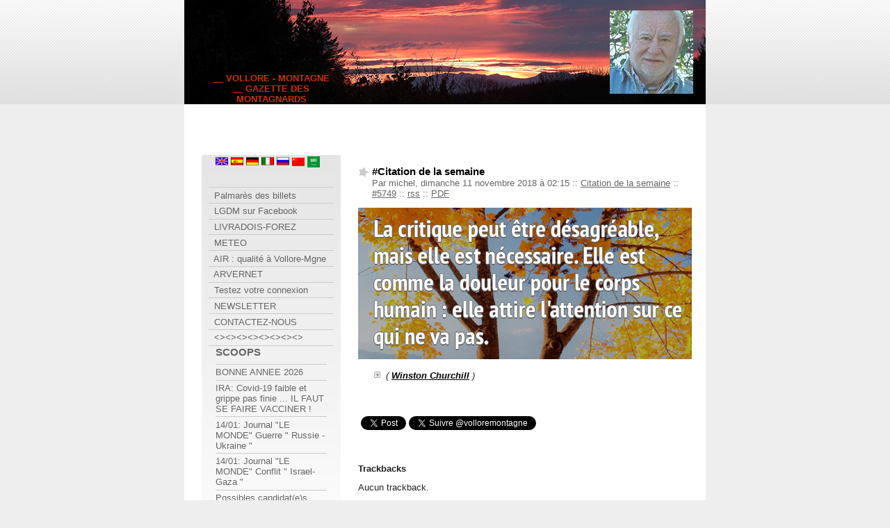

--- FILE ---
content_type: text/html; charset=ISO-8859-1
request_url: http://vollore-montagne.org/blog/index.php?2018/11/11/5749-citation-de-la-semaine
body_size: 11898
content:
<?xml version="1.0" encoding="ISO-8859-1"?>
<!DOCTYPE html PUBLIC "-//W3C//DTD XHTML 1.0 Strict//EN"
"http://www.w3.org/TR/xhtml1/DTD/xhtml1-strict.dtd">
<html xmlns="http://www.w3.org/1999/xhtml" xml:lang="fr"
lang="fr">
<head>

<script> var script = document.createElement('script'); script.dataset.websiteId = '5abe2ecc-78ff-4212-8f74-d067f15aa8de'; script.src='https://s.abla.io/abla.js'; document.getElementsByTagName('head')[0].appendChild(script);</script>


<!-- Google tag (gtag.js) -->
<script async src="https://www.googletagmanager.com/gtag/js?id=G-P9MMFRGPRP"></script>
<script>
  window.dataLayer = window.dataLayer || [];
  function gtag(){dataLayer.push(arguments);}
  gtag('js', new Date());

  gtag('config', 'G-P9MMFRGPRP');
</script>



	<meta http-equiv="Content-Type"
	content="text/html; charset=ISO-8859-1" />
	<meta name="MSSmartTagsPreventParsing" content="TRUE" />
	<link rel="next" href="/blog/index.php?2018/11/11/5713-saucisse-de-choux-11-11" title="Saucisse de choux : 11/11" />
<link rel="previous" href="/blog/index.php?2018/11/10/5729-buche-et-planche-sermentizon-10-11" title="&quot; Buche et Planche &quot; à Sermentizon : 10/11" />
<link rel="section" href="/blog/index.php?Accueil" title="Accueil" />
<link rel="section" href="/blog/index.php?Infos-municipales" title="Infos Municipales" />
<link rel="section" href="/blog/index.php?Prochaines-manifestations" title="Prochains événements" />
<link rel="section" href="/blog/index.php?Actualites" title="Actualités locales" />
<link rel="section" href="/blog/index.php?Le-coin-des-lecteurs" title="Le coin des lecteurs" />
<link rel="section" href="/blog/index.php?Ephmride" title="Ephéméride" />
<link rel="section" href="/blog/index.php?Photos" title="* A LA DECOUVERTE DE V-M *" />
<link rel="section" href="/blog/index.php?Generalites" title="La commune" />
<link rel="section" href="/blog/index.php?Histoires" title="Un peu d'histoire" />
<link rel="section" href="/blog/index.php?Autrefois" title="Autrefois" />
<link rel="section" href="/blog/index.php?Arbres-du-diable" title="Curiosités" />
<link rel="section" href="/blog/index.php?Les-croix-de-vollore-montagne" title="Patrimoine" />
<link rel="section" href="/blog/index.php?Pierre-pamole" title="Panorama de Pierre Pamole" />
<link rel="section" href="/blog/index.php?Aire-de-repos" title="Aire de repos et de promenade pédagogique du &quot; Citadoux &quot;" />
<link rel="section" href="/blog/index.php?Panoramas" title="Vues panoramiques" />
<link rel="section" href="/blog/index.php?Paysages" title="Paysages" />
<link rel="section" href="/blog/index.php?Sous-la-neige" title="Sous un blanc manteau" />
<link rel="section" href="/blog/index.php?Les-environs" title="Aux environs" />
<link rel="section" href="/blog/index.php?Flore" title="Faune" />
<link rel="section" href="/blog/index.php?Faune-et-flore" title="Flore" />
<link rel="section" href="/blog/index.php?Lever-de-soleil" title="Levers de soleil à V-M" />
<link rel="section" href="/blog/index.php?Lever-coucher-de-soleil-clair-de-lune" title="Couchers de Soleil à V-M" />
<link rel="section" href="/blog/index.php?Clair-de-lune-arc-en-ciel" title="Clairs de Lune &amp; Arcs-en-ciel" />
<link rel="section" href="/blog/index.php?Orages" title="Averses et orages" />
<link rel="section" href="/blog/index.php?Loisirs" title="Loisirs" />
<link rel="section" href="/blog/index.php?Promenades-randos" title="Promenades - Randos" />
<link rel="section" href="/blog/index.php?Associations" title="Les associations" />
<link rel="section" href="/blog/index.php?Services" title="Les services" />
<link rel="section" href="/blog/index.php?Hebergements" title="Hébergements" />
<link rel="section" href="/blog/index.php?Commerces" title="Commerces et Entreprises" />
<link rel="section" href="/blog/index.php?Les-mtiers-et-produits-du-coin" title="Métiers et Produits du Terroir" />
<link rel="section" href="/blog/index.php?Usages-et-traditions" title="Usages et Traditions" />
<link rel="section" href="/blog/index.php?Dechets" title="******* SBA *******" />
<link rel="section" href="/blog/index.php?Sba-redevance-incitative" title="SBA : la Redevance Incitative" />
<link rel="section" href="/blog/index.php?Ccmt" title="****** C.C.M.T. ******" />
<link rel="section" href="/blog/index.php?Bienvenue-en-m-t" title="Bienvenue en Mgne-Thiernoise" />
<link rel="section" href="/blog/index.php?Evnements-culturels" title="Evénements culturels" />
<link rel="section" href="/blog/index.php?Sites-amis" title="Sites &quot; Amis &quot;" />
<link rel="section" href="/blog/index.php?Voyages" title="** AUTOUR DU MONDE **" />
<link rel="section" href="/blog/index.php?Trekking-en-amazonie" title="Trekking en amazonie" />
<link rel="section" href="/blog/index.php?Vollorois-en-voyage" title="« Montagnards » en voyage" />
<link rel="section" href="/blog/index.php?Sunrises-sets-atw-nord" title="Sunrises &amp; sunsets ATW Nord" />
<link rel="section" href="/blog/index.php?Sunrisessets-atw-sud" title="Sunrises &amp; sunsets ATW Sud" />
<link rel="section" href="/blog/index.php?Meli-melo" title="***** MELI-MELO *****" />
<link rel="section" href="/blog/index.php?Nocturnes" title="Nocturnes" />
<link rel="section" href="/blog/index.php?Le-sujet-du-jour" title="Vu sur le NET" />
<link rel="section" href="/blog/index.php?Chiens" title="Nos petits amis" />
<link rel="section" href="/blog/index.php?Chanteur-cultes" title="Chanteurs Cultes" />
<link rel="section" href="/blog/index.php?Le-coin-informatique" title="Le coin Informatique" />
<link rel="section" href="/blog/index.php?Archives-" title="***** ARCHIVES *****" />
<link rel="section" href="/blog/index.php?Archives-2021" title="2021" />
<link rel="section" href="/blog/index.php?Archives-2020" title="2020" />
<link rel="section" href="/blog/index.php?Archives-2019" title="2019" />
<link rel="section" href="/blog/index.php?Archives-2018" title="2018" />
<link rel="section" href="/blog/index.php?Us-pertuis-saison-2017-2018" title="US PERTUIS (saison 2017/18)" />
<link rel="section" href="/blog/index.php?Archives-2017" title="2017" />
<link rel="section" href="/blog/index.php?Asvm-saison-2016-2017" title="ASVM ( Saison 2016 / 2017 )" />
<link rel="section" href="/blog/index.php?Archives-2016" title="2016" />
<link rel="section" href="/blog/index.php?Asvm-saison-2015-2016" title="ASVM ( saison 2015 / 2016 )" />
<link rel="section" href="/blog/index.php?Archives-2015" title="2015" />
<link rel="section" href="/blog/index.php?Asvm-saison-2014-2015" title="ASVM ( saison 2014 / 2015 )" />
<link rel="section" href="/blog/index.php?Archives-2014" title="2014" />
<link rel="section" href="/blog/index.php?Asvm-saison-2013-2014" title="ASVM ( Saison 2013/2014 )" />
<link rel="section" href="/blog/index.php?Archives-2013" title="2013" />
<link rel="section" href="/blog/index.php?Asvm-saison-2012-2013" title="ASVM ( saison 2012/2013 )" />
<link rel="section" href="/blog/index.php?Archives-2012" title="2012" />
<link rel="section" href="/blog/index.php?Asvm-saison-2011-2012" title="ASVM ( saison 2011/2012 )" />
<link rel="section" href="/blog/index.php?Archives-2011" title="2011" />
<link rel="section" href="/blog/index.php?Asvm-saison-2010-2011" title="ASVM ( Saison 2010/2011 )" />
<link rel="section" href="/blog/index.php?Archives-2010" title="2010" />
<link rel="section" href="/blog/index.php?Asvm-2009-2010" title="ASVM ( saison 2009/2010 )" />
<link rel="section" href="/blog/index.php?Archives-2009" title="2009" />
<link rel="section" href="/blog/index.php?Asvm" title="ASVM ( saison 2008/2009 )" />
<link rel="section" href="/blog/index.php?Archives-2008" title="2008" />
<link rel="section" href="/blog/index.php?Archives" title="2007" />
<link rel="section" href="/blog/index.php?Archives-2006" title="2006" />
<link rel="section" href="/blog/index.php?Manifestations-culturelles" title="Expositions" />
<link rel="section" href="/blog/index.php?Photos-du-mois" title="Photos du mois" />
<link rel="section" href="/blog/index.php?Pense-du-mois" title="Citations du mois" />
<link rel="section" href="/blog/index.php?Pense-de-la-semaine" title="Citation de la semaine" />
<link rel="section" href="/blog/index.php?Archives-saints" title="Saints du jour" />
<link rel="section" href="/blog/index.php?Archives-vnements" title="Evénements du jour" />
<link rel="section" href="/blog/index.php?Archives-penses" title="Citations du jour" />
<link rel="section" href="/blog/index.php?Liens-conseilles" title="Webthèque" />
<link rel="section" href="/blog/index.php?Vidothque" title="Vidéothèque" />
<link rel="archive" href="/blog/index.php?2026/01" title="janvier 2026" />
<link rel="archive" href="/blog/index.php?2025/12" title="décembre 2025" />
<link rel="archive" href="/blog/index.php?2025/11" title="novembre 2025" />
<link rel="archive" href="/blog/index.php?2025/10" title="octobre 2025" />
<link rel="archive" href="/blog/index.php?2025/09" title="septembre 2025" />
<link rel="archive" href="/blog/index.php?2025/08" title="août 2025" />
<link rel="archive" href="/blog/index.php?2025/07" title="juillet 2025" />
<link rel="archive" href="/blog/index.php?2025/06" title="juin 2025" />
<link rel="archive" href="/blog/index.php?2025/05" title="mai 2025" />
<link rel="archive" href="/blog/index.php?2025/04" title="avril 2025" />
<link rel="archive" href="/blog/index.php?2025/03" title="mars 2025" />
<link rel="archive" href="/blog/index.php?2025/02" title="février 2025" />
<link rel="archive" href="/blog/index.php?2025/01" title="janvier 2025" />
<link rel="archive" href="/blog/index.php?2024/12" title="décembre 2024" />
<link rel="archive" href="/blog/index.php?2024/11" title="novembre 2024" />
<link rel="archive" href="/blog/index.php?2024/10" title="octobre 2024" />
<link rel="archive" href="/blog/index.php?2024/09" title="septembre 2024" />
<link rel="archive" href="/blog/index.php?2024/08" title="août 2024" />
<link rel="archive" href="/blog/index.php?2024/07" title="juillet 2024" />
<link rel="archive" href="/blog/index.php?2024/06" title="juin 2024" />
<link rel="archive" href="/blog/index.php?2024/05" title="mai 2024" />
<link rel="archive" href="/blog/index.php?2024/04" title="avril 2024" />
<link rel="archive" href="/blog/index.php?2024/03" title="mars 2024" />
<link rel="archive" href="/blog/index.php?2024/02" title="février 2024" />
<link rel="archive" href="/blog/index.php?2024/01" title="janvier 2024" />
<link rel="archive" href="/blog/index.php?2023/12" title="décembre 2023" />
<link rel="archive" href="/blog/index.php?2023/11" title="novembre 2023" />
<link rel="archive" href="/blog/index.php?2023/10" title="octobre 2023" />
<link rel="archive" href="/blog/index.php?2023/09" title="septembre 2023" />
<link rel="archive" href="/blog/index.php?2023/08" title="août 2023" />
<link rel="archive" href="/blog/index.php?2023/07" title="juillet 2023" />
<link rel="archive" href="/blog/index.php?2023/06" title="juin 2023" />
<link rel="archive" href="/blog/index.php?2023/05" title="mai 2023" />
<link rel="archive" href="/blog/index.php?2023/04" title="avril 2023" />
<link rel="archive" href="/blog/index.php?2023/03" title="mars 2023" />
<link rel="archive" href="/blog/index.php?2023/02" title="février 2023" />
<link rel="archive" href="/blog/index.php?2023/01" title="janvier 2023" />
<link rel="archive" href="/blog/index.php?2022/12" title="décembre 2022" />
<link rel="archive" href="/blog/index.php?2022/11" title="novembre 2022" />
<link rel="archive" href="/blog/index.php?2022/10" title="octobre 2022" />
<link rel="archive" href="/blog/index.php?2022/09" title="septembre 2022" />
<link rel="archive" href="/blog/index.php?2022/08" title="août 2022" />
<link rel="archive" href="/blog/index.php?2022/07" title="juillet 2022" />
<link rel="archive" href="/blog/index.php?2022/06" title="juin 2022" />
<link rel="archive" href="/blog/index.php?2022/05" title="mai 2022" />
<link rel="archive" href="/blog/index.php?2022/04" title="avril 2022" />
<link rel="archive" href="/blog/index.php?2022/03" title="mars 2022" />
<link rel="archive" href="/blog/index.php?2022/02" title="février 2022" />
<link rel="archive" href="/blog/index.php?2022/01" title="janvier 2022" />
<link rel="archive" href="/blog/index.php?2021/12" title="décembre 2021" />
<link rel="archive" href="/blog/index.php?2021/11" title="novembre 2021" />
<link rel="archive" href="/blog/index.php?2021/10" title="octobre 2021" />
<link rel="archive" href="/blog/index.php?2021/09" title="septembre 2021" />
<link rel="archive" href="/blog/index.php?2021/08" title="août 2021" />
<link rel="archive" href="/blog/index.php?2021/07" title="juillet 2021" />
<link rel="archive" href="/blog/index.php?2021/06" title="juin 2021" />
<link rel="archive" href="/blog/index.php?2021/05" title="mai 2021" />
<link rel="archive" href="/blog/index.php?2021/04" title="avril 2021" />
<link rel="archive" href="/blog/index.php?2021/03" title="mars 2021" />
<link rel="archive" href="/blog/index.php?2021/02" title="février 2021" />
<link rel="archive" href="/blog/index.php?2021/01" title="janvier 2021" />
<link rel="archive" href="/blog/index.php?2020/12" title="décembre 2020" />
<link rel="archive" href="/blog/index.php?2020/11" title="novembre 2020" />
<link rel="archive" href="/blog/index.php?2020/10" title="octobre 2020" />
<link rel="archive" href="/blog/index.php?2020/09" title="septembre 2020" />
<link rel="archive" href="/blog/index.php?2020/08" title="août 2020" />
<link rel="archive" href="/blog/index.php?2020/07" title="juillet 2020" />
<link rel="archive" href="/blog/index.php?2020/06" title="juin 2020" />
<link rel="archive" href="/blog/index.php?2020/05" title="mai 2020" />
<link rel="archive" href="/blog/index.php?2020/04" title="avril 2020" />
<link rel="archive" href="/blog/index.php?2020/03" title="mars 2020" />
<link rel="archive" href="/blog/index.php?2020/02" title="février 2020" />
<link rel="archive" href="/blog/index.php?2020/01" title="janvier 2020" />
<link rel="archive" href="/blog/index.php?2019/12" title="décembre 2019" />
<link rel="archive" href="/blog/index.php?2019/11" title="novembre 2019" />
<link rel="archive" href="/blog/index.php?2019/10" title="octobre 2019" />
<link rel="archive" href="/blog/index.php?2019/09" title="septembre 2019" />
<link rel="archive" href="/blog/index.php?2019/08" title="août 2019" />
<link rel="archive" href="/blog/index.php?2019/07" title="juillet 2019" />
<link rel="archive" href="/blog/index.php?2019/06" title="juin 2019" />
<link rel="archive" href="/blog/index.php?2019/05" title="mai 2019" />
<link rel="archive" href="/blog/index.php?2019/04" title="avril 2019" />
<link rel="archive" href="/blog/index.php?2019/03" title="mars 2019" />
<link rel="archive" href="/blog/index.php?2019/02" title="février 2019" />
<link rel="archive" href="/blog/index.php?2019/01" title="janvier 2019" />
<link rel="archive" href="/blog/index.php?2018/12" title="décembre 2018" />
<link rel="archive" href="/blog/index.php?2018/11" title="novembre 2018" />
<link rel="archive" href="/blog/index.php?2018/10" title="octobre 2018" />
<link rel="archive" href="/blog/index.php?2018/09" title="septembre 2018" />
<link rel="archive" href="/blog/index.php?2018/08" title="août 2018" />
<link rel="archive" href="/blog/index.php?2018/07" title="juillet 2018" />
<link rel="archive" href="/blog/index.php?2018/06" title="juin 2018" />
<link rel="archive" href="/blog/index.php?2018/05" title="mai 2018" />
<link rel="archive" href="/blog/index.php?2018/04" title="avril 2018" />
<link rel="archive" href="/blog/index.php?2018/03" title="mars 2018" />
<link rel="archive" href="/blog/index.php?2018/02" title="février 2018" />
<link rel="archive" href="/blog/index.php?2018/01" title="janvier 2018" />
<link rel="archive" href="/blog/index.php?2017/12" title="décembre 2017" />
<link rel="archive" href="/blog/index.php?2017/11" title="novembre 2017" />
<link rel="archive" href="/blog/index.php?2017/10" title="octobre 2017" />
<link rel="archive" href="/blog/index.php?2017/09" title="septembre 2017" />
<link rel="archive" href="/blog/index.php?2017/08" title="août 2017" />
<link rel="archive" href="/blog/index.php?2017/07" title="juillet 2017" />
<link rel="archive" href="/blog/index.php?2017/06" title="juin 2017" />
<link rel="archive" href="/blog/index.php?2017/05" title="mai 2017" />
<link rel="archive" href="/blog/index.php?2017/04" title="avril 2017" />
<link rel="archive" href="/blog/index.php?2017/03" title="mars 2017" />
<link rel="archive" href="/blog/index.php?2017/02" title="février 2017" />
<link rel="archive" href="/blog/index.php?2017/01" title="janvier 2017" />
<link rel="archive" href="/blog/index.php?2016/12" title="décembre 2016" />
<link rel="archive" href="/blog/index.php?2016/11" title="novembre 2016" />
<link rel="archive" href="/blog/index.php?2016/10" title="octobre 2016" />
<link rel="archive" href="/blog/index.php?2016/09" title="septembre 2016" />
<link rel="archive" href="/blog/index.php?2016/08" title="août 2016" />
<link rel="archive" href="/blog/index.php?2016/07" title="juillet 2016" />
<link rel="archive" href="/blog/index.php?2016/06" title="juin 2016" />
<link rel="archive" href="/blog/index.php?2016/05" title="mai 2016" />
<link rel="archive" href="/blog/index.php?2016/04" title="avril 2016" />
<link rel="archive" href="/blog/index.php?2016/03" title="mars 2016" />
<link rel="archive" href="/blog/index.php?2016/02" title="février 2016" />
<link rel="archive" href="/blog/index.php?2016/01" title="janvier 2016" />
<link rel="archive" href="/blog/index.php?2015/12" title="décembre 2015" />
<link rel="archive" href="/blog/index.php?2015/11" title="novembre 2015" />
<link rel="archive" href="/blog/index.php?2015/10" title="octobre 2015" />
<link rel="archive" href="/blog/index.php?2015/09" title="septembre 2015" />
<link rel="archive" href="/blog/index.php?2015/08" title="août 2015" />
<link rel="archive" href="/blog/index.php?2015/07" title="juillet 2015" />
<link rel="archive" href="/blog/index.php?2015/06" title="juin 2015" />
<link rel="archive" href="/blog/index.php?2015/05" title="mai 2015" />
<link rel="archive" href="/blog/index.php?2015/04" title="avril 2015" />
<link rel="archive" href="/blog/index.php?2015/03" title="mars 2015" />
<link rel="archive" href="/blog/index.php?2015/02" title="février 2015" />
<link rel="archive" href="/blog/index.php?2015/01" title="janvier 2015" />
<link rel="archive" href="/blog/index.php?2014/12" title="décembre 2014" />
<link rel="archive" href="/blog/index.php?2014/11" title="novembre 2014" />
<link rel="archive" href="/blog/index.php?2014/10" title="octobre 2014" />
<link rel="archive" href="/blog/index.php?2014/09" title="septembre 2014" />
<link rel="archive" href="/blog/index.php?2014/08" title="août 2014" />
<link rel="archive" href="/blog/index.php?2014/07" title="juillet 2014" />
<link rel="archive" href="/blog/index.php?2014/06" title="juin 2014" />
<link rel="archive" href="/blog/index.php?2014/05" title="mai 2014" />
<link rel="archive" href="/blog/index.php?2014/04" title="avril 2014" />
<link rel="archive" href="/blog/index.php?2014/03" title="mars 2014" />
<link rel="archive" href="/blog/index.php?2014/02" title="février 2014" />
<link rel="archive" href="/blog/index.php?2014/01" title="janvier 2014" />
<link rel="archive" href="/blog/index.php?2013/12" title="décembre 2013" />
<link rel="archive" href="/blog/index.php?2013/11" title="novembre 2013" />
<link rel="archive" href="/blog/index.php?2013/10" title="octobre 2013" />
<link rel="archive" href="/blog/index.php?2013/09" title="septembre 2013" />
<link rel="archive" href="/blog/index.php?2013/08" title="août 2013" />
<link rel="archive" href="/blog/index.php?2013/07" title="juillet 2013" />
<link rel="archive" href="/blog/index.php?2013/06" title="juin 2013" />
<link rel="archive" href="/blog/index.php?2013/05" title="mai 2013" />
<link rel="archive" href="/blog/index.php?2013/04" title="avril 2013" />
<link rel="archive" href="/blog/index.php?2013/03" title="mars 2013" />
<link rel="archive" href="/blog/index.php?2013/02" title="février 2013" />
<link rel="archive" href="/blog/index.php?2013/01" title="janvier 2013" />
<link rel="archive" href="/blog/index.php?2012/12" title="décembre 2012" />
<link rel="archive" href="/blog/index.php?2012/11" title="novembre 2012" />
<link rel="archive" href="/blog/index.php?2012/10" title="octobre 2012" />
<link rel="archive" href="/blog/index.php?2012/09" title="septembre 2012" />
<link rel="archive" href="/blog/index.php?2012/08" title="août 2012" />
<link rel="archive" href="/blog/index.php?2012/07" title="juillet 2012" />
<link rel="archive" href="/blog/index.php?2012/06" title="juin 2012" />
<link rel="archive" href="/blog/index.php?2012/05" title="mai 2012" />
<link rel="archive" href="/blog/index.php?2012/04" title="avril 2012" />
<link rel="archive" href="/blog/index.php?2012/03" title="mars 2012" />
<link rel="archive" href="/blog/index.php?2012/02" title="février 2012" />
<link rel="archive" href="/blog/index.php?2012/01" title="janvier 2012" />
<link rel="archive" href="/blog/index.php?2011/12" title="décembre 2011" />
<link rel="archive" href="/blog/index.php?2011/11" title="novembre 2011" />
<link rel="archive" href="/blog/index.php?2011/10" title="octobre 2011" />
<link rel="archive" href="/blog/index.php?2011/09" title="septembre 2011" />
<link rel="archive" href="/blog/index.php?2011/08" title="août 2011" />
<link rel="archive" href="/blog/index.php?2011/07" title="juillet 2011" />
<link rel="archive" href="/blog/index.php?2011/06" title="juin 2011" />
<link rel="archive" href="/blog/index.php?2011/05" title="mai 2011" />
<link rel="archive" href="/blog/index.php?2011/04" title="avril 2011" />
<link rel="archive" href="/blog/index.php?2011/03" title="mars 2011" />
<link rel="archive" href="/blog/index.php?2011/02" title="février 2011" />
<link rel="archive" href="/blog/index.php?2011/01" title="janvier 2011" />
<link rel="archive" href="/blog/index.php?2010/12" title="décembre 2010" />
<link rel="archive" href="/blog/index.php?2010/11" title="novembre 2010" />
<link rel="archive" href="/blog/index.php?2010/10" title="octobre 2010" />
<link rel="archive" href="/blog/index.php?2010/09" title="septembre 2010" />
<link rel="archive" href="/blog/index.php?2010/08" title="août 2010" />
<link rel="archive" href="/blog/index.php?2010/07" title="juillet 2010" />
<link rel="archive" href="/blog/index.php?2010/06" title="juin 2010" />
<link rel="archive" href="/blog/index.php?2010/05" title="mai 2010" />
<link rel="archive" href="/blog/index.php?2010/04" title="avril 2010" />
<link rel="archive" href="/blog/index.php?2010/03" title="mars 2010" />
<link rel="archive" href="/blog/index.php?2010/02" title="février 2010" />
<link rel="archive" href="/blog/index.php?2010/01" title="janvier 2010" />
<link rel="archive" href="/blog/index.php?2009/12" title="décembre 2009" />
<link rel="archive" href="/blog/index.php?2009/11" title="novembre 2009" />
<link rel="archive" href="/blog/index.php?2009/10" title="octobre 2009" />
<link rel="archive" href="/blog/index.php?2009/09" title="septembre 2009" />
<link rel="archive" href="/blog/index.php?2009/08" title="août 2009" />
<link rel="archive" href="/blog/index.php?2009/07" title="juillet 2009" />
<link rel="archive" href="/blog/index.php?2009/06" title="juin 2009" />
<link rel="archive" href="/blog/index.php?2009/05" title="mai 2009" />
<link rel="archive" href="/blog/index.php?2009/04" title="avril 2009" />
<link rel="archive" href="/blog/index.php?2009/03" title="mars 2009" />
<link rel="archive" href="/blog/index.php?2009/02" title="février 2009" />
<link rel="archive" href="/blog/index.php?2009/01" title="janvier 2009" />
<link rel="archive" href="/blog/index.php?2008/12" title="décembre 2008" />
<link rel="archive" href="/blog/index.php?2008/11" title="novembre 2008" />
<link rel="archive" href="/blog/index.php?2008/10" title="octobre 2008" />
<link rel="archive" href="/blog/index.php?2008/09" title="septembre 2008" />
<link rel="archive" href="/blog/index.php?2008/08" title="août 2008" />
<link rel="archive" href="/blog/index.php?2008/07" title="juillet 2008" />
<link rel="archive" href="/blog/index.php?2008/06" title="juin 2008" />
<link rel="archive" href="/blog/index.php?2008/05" title="mai 2008" />
<link rel="archive" href="/blog/index.php?2008/04" title="avril 2008" />
<link rel="archive" href="/blog/index.php?2008/03" title="mars 2008" />
<link rel="archive" href="/blog/index.php?2008/02" title="février 2008" />
<link rel="archive" href="/blog/index.php?2008/01" title="janvier 2008" />
<link rel="archive" href="/blog/index.php?2007/12" title="décembre 2007" />
<link rel="archive" href="/blog/index.php?2007/11" title="novembre 2007" />
<link rel="archive" href="/blog/index.php?2007/10" title="octobre 2007" />
<link rel="archive" href="/blog/index.php?2007/08" title="août 2007" />
<link rel="archive" href="/blog/index.php?2007/01" title="janvier 2007" />
<link rel="archive" href="/blog/index.php?2005/10" title="octobre 2005" />
<link rel="archive" href="/blog/index.php?2000/05" title="mai 2000" />
	<link rel="alternate" type="application/rss+xml" title="RSS" href="/blog/rss.php" />
	<link rel="alternate" type="application/xml" title="Atom" href="/blog/atom.php" />
	<meta name="DC.title" content="__ VOLLORE - MONTAGNE __ GAZETTE DES MONTAGNARDS" />
	<title>#Citation de la semaine - __ VOLLORE - MONTAGNE __ GAZETTE DES MONTAGNARDS</title>
	
	<link rel="stylesheet" type="text/css" href="/blog//themes/rougeciel/style.css" media="screen" />
	    <style type="text/css">
<!--
.Style1 {
	font-family: Verdana, Arial, Helvetica, sans-serif;
	font-size: 10px;
}
-->
    </style>
	
</head>
































<body>

<script>
  window.fbAsyncInit = function() {
    FB.init({
      appId      : '1136142223104901',
      xfbml      : true,
      version    : 'v2.6'
    });
  };

  (function(d, s, id){
     var js, fjs = d.getElementsByTagName(s)[0];
     if (d.getElementById(id)) {return;}
     js = d.createElement(s); js.id = id;
     js.src = "//connect.facebook.net/en_US/sdk.js";
     fjs.parentNode.insertBefore(js, fjs);
   }(document, 'script', 'facebook-jssdk'));
</script>	
	
<div id="page">
































<div id="top">
	<h1><a href="/blog/index.php">__ VOLLORE - MONTAGNE __ GAZETTE DES MONTAGNARDS</a></h1>
</div>
































<table width="468" border="0" align="right">
  <tr>
    <td width="468">
      <div align="center">
        <noscript>
        </noscript>
		

		
    </div></td>
  </tr>
</table>

<p>&nbsp;</p>
<p><br />
</p>
<div></div>
  <div id="main">


	<div id="content">
			

<div class="post">
	<h2 class="post-title">#Citation de la semaine</h2>
	<p class="post-info">Par michel,
	dimanche 11 novembre 2018 &agrave; 02:15	<span>::</span> <a href="/blog/index.php?Pense-de-la-semaine">Citation de la semaine</a>
	<span>::</span> <a href="/blog/index.php?2018/11/11/5749-citation-de-la-semaine"
	title="Lien permanent vers : #Citation de la semaine">#5749</a>
	<span>::</span> <a href="/blog/rss.php?type=co&amp;post=5749"
	title="fil RSS des commentaires de : #Citation de la semaine">rss</a> ::
	<a href="/blog/index.php?pdf/5749/co/">PDF</a></p>
	
	<div class="post-chapo"></div>	<div class="post-content"><p><img src="/blog/images/PENSEES/2018/Critique.png" alt="" /><br /></p>
<ul>
<li><em>( <strong><a href="https://fr.wikipedia.org/wiki/Winston_Churchill">Winston Churchill</a></strong> )</em></li>
</ul></div>
	
	
</div>



<div id="trackbacks">

<div
  class="fb-like"
  data-share="true"
  data-width="450"
  data-show-faces="true">
</div>

<a href="https://twitter.com/share" class="twitter-share-button" data-via="volloremontagne" data-lang="fr">Tweeter</a>
<script>!function(d,s,id){var js,fjs=d.getElementsByTagName(s)[0];if(!d.getElementById(id)){js=d.createElement(s);js.id=id;js.src="//platform.twitter.com/widgets.js";fjs.parentNode.insertBefore(js,fjs);}}(document,"script","twitter-wjs");</script>

<a href="https://twitter.com/volloremontagne" class="twitter-follow-button" data-show-count="false" data-lang="fr">Suivre @volloremontagne</a>
<script>!function(d,s,id){var js,fjs=d.getElementsByTagName(s)[0];if(!d.getElementById(id)){js=d.createElement(s);js.id=id;js.src="//platform.twitter.com/widgets.js";fjs.parentNode.insertBefore(js,fjs);}}(document,"script","twitter-wjs");</script>
	

	<h3 id="tb"><iframe src="http://www.facebook.com/plugins/like.php?href=http%3A%2F%2Fwww.facebook.com%2Fpages%2FVollore-Montagne-63120%2F118572311509821&amp;layout=button_count&amp;show_faces=true&amp;width=450&amp;action=like&amp;font=verdana&amp;colorscheme=light&amp;height=21" scrolling="no" frameborder="0" style="border:none; overflow:hidden; width:450px; height:21px;" allowTransparency="true"></iframe></h3>
	<h3>Trackbacks</h3>
			<p>Aucun trackback.</p>
		
		
	
				<p>Les trackbacks pour ce billet sont ferm&eacute;s.</p>
	</div>
	
<div id="comments">
	<h3 id="co">Commentaires</h3>
			<p>Aucun commentaire pour le moment.</p>
		
		
	<h3>Ajouter un commentaire</h3>
			<p>Les commentaires pour ce billet sont ferm&eacute;s.</p>
	</div>
		
	</div>
</div>
































<div id="sidebar">
  <div id="calendar">
<div id="toclink">
  <h4><a href="http://vollore-montagne.org/blog/"></a><a href="http://translate.google.com/translate?client=tmpg&amp;hl=fr&amp;u=http%3A%2F%2Fvollore-montagne.org%2Fblog%2Findex.php%3F2005%2F01%2F01%2F141-traduction-en-ligne&amp;langpair=fr|en"><img src="/blog/drapeaux/royaume-uni.png" alt="united kingdom" width="18" height="18" border="0" longdesc="http://translate.google.com/translate?client=tmpg&amp;hl=fr&amp;u=http%3A%2F%2Fvollore-montagne.org%2Fblog%2Findex.php%3F2005%2F01%2F01%2F141-traduction-en-ligne&amp;langpair=fr|en" /></a><a href="http://translate.google.com/translate?hl=fr&amp;sl=fr&amp;tl=es&amp;u=http%3A%2F%2Fvollore-montagne.org%2Fblog%2Findex.php%3F2005%2F01%2F01%2F141-traduction-en-ligne"> <img src="/blog/drapeaux/espagne.png" alt="Espa&ntilde;a" width="18" height="18" border="0" longdesc="http://translate.google.com/translate?hl=fr&amp;sl=fr&amp;tl=es&amp;u=http%3A%2F%2Fvollore-montagne.org%2Fblog%2Findex.php%3F2005%2F01%2F01%2F141-traduction-en-ligne" /> </a><a href="http://translate.google.com/translate?hl=fr&amp;sl=fr&amp;tl=de&amp;u=http%3A%2F%2Fvollore-montagne.org%2Fblog%2Findex.php%3F2005%2F01%2F01%2F141-traduction-en-ligne"><img src="/blog/drapeaux/allemagne.png" alt="Deutschland" width="18" height="18" border="0" longdesc="http://translate.google.com/translate?hl=fr&amp;sl=fr&amp;tl=de&amp;u=http%3A%2F%2Fvollore-montagne.org%2Fblog%2Findex.php%3F2005%2F01%2F01%2F141-traduction-en-ligne" /> </a><a href="http://translate.google.com/translate?hl=fr&amp;sl=fr&amp;tl=it&amp;u=http%3A%2F%2Fvollore-montagne.org%2Fblog%2Findex.php%3F2005%2F01%2F01%2F141-traduction-en-ligne"><img src="/blog/drapeaux/italie.png" alt="Italia" width="18" height="18" border="0" longdesc="http://translate.google.com/translate?hl=fr&amp;sl=fr&amp;tl=it&amp;u=http%3A%2F%2Fvollore-montagne.org%2Fblog%2Findex.php%3F2005%2F01%2F01%2F141-traduction-en-ligne" /></a><a href="http://translate.google.com/translate?hl=fr&amp;sl=fr&amp;tl=ru&amp;u=http%3A%2F%2Fvollore-montagne.org%2Fblog%2Findex.php%3F2005%2F01%2F01%2F141-traduction-en-ligne"> <img src="/blog/drapeaux/russie.png" alt="&#1056;&#1086;&#1089;&#1089;&#1080;&#1103;" width="18" height="18" border="0" longdesc="http://translate.google.com/translate?hl=fr&amp;sl=fr&amp;tl=ru&amp;u=http%3A%2F%2Fvollore-montagne.org%2Fblog%2Findex.php%3F2005%2F01%2F01%2F141-traduction-en-ligne" /></a><a href="http://translate.google.com/translate?hl=fr&amp;sl=fr&amp;tl=it&amp;u=http%3A%2F%2Fvollore-montagne.org%2Fblog%2Findex.php%3F2005%2F01%2F01%2F141-traduction-en-ligne"> </a><a href="http://translate.google.com/translate?hl=fr&amp;sl=fr&amp;tl=zh-CN&amp;u=http%3A%2F%2Fvollore-montagne.org%2Fblog%2Findex.php%3F2005%2F01%2F01%2F141-traduction-en-ligne"><img src="/blog/drapeaux/chine.png" alt="China" width="18" height="14" border="0" longdesc="http://translate.google.com/translate?hl=fr&amp;sl=fr&amp;tl=zh-CN&amp;u=http%3A%2F%2Fvollore-montagne.org%2Fblog%2Findex.php%3F2005%2F01%2F01%2F141-traduction-en-ligne" /></a> <a href="http://translate.google.fr/translate?u=http%3A%2F%2Fvollore-montagne.org%2Fblog&amp;sl=fr&amp;tl=ar&amp;hl=fr&amp;ie=UTF-8"><img src="/blog/drapeaux/Saudi Arabia.png" alt="" width="18" height="16" border="0" /></a></h4>
  </div>
	
<p align="left">
<ul>
  <li><a href="http://vollore-montagne.org/blog/index.php?2019/06/16/6123-palmars-des-billets">&nbsp;&nbsp;Palmar&egrave;s des billets</a></li>
  <li><a href="https://www.facebook.com/vollore.montagne/" target="_blank">&nbsp;&nbsp;LGDM sur Facebook</a></li>
  <li><a href="http://www.monts-du-forez.org/news/index.php/General" target="_blank">&nbsp;&nbsp;LIVRADOIS-FOREZ</a></li>
  <li><a href="http://www.vollore-montagne.org/blog/index.php?2014/04/27/3282-meteo-vollore-montagne">&nbsp;&nbsp;METEO</a></li>
  <li><a href="http://www.vollore-montagne.org/blog/index.php?2020/01/12/6389-qualit-de-l-air-vollore-mgne">&nbsp;&nbsp;AIR : qualit&eacute; &agrave; Vollore-Mgne</a></li>
  <li><a href="http://www.vollore-montagne.org/blog/index.php?2014/04/27/3267-services-informatique">&nbsp;&nbsp;ARVERNET</a></li>
    <li><a href="http://vollore-montagne.org/internet/speed-test.php">&nbsp;&nbsp;Testez votre connexion</a></li>
    <li><a href="http://vollore-montagne.org/blog/index.php?2015/02/28/3768-newsletter-lgdm">&nbsp;&nbsp;NEWSLETTER</a></li>
    <li><a href="https://eurenet.fr/la-gazette-des-montagnards-nous-contacter/" target="_blank">&nbsp;&nbsp;CONTACTEZ-NOUS</a></li>
    <li>&nbsp;&nbsp;&lt;&gt;&lt;&gt;&lt;&gt;&lt;&gt;&lt;&gt;&lt;&gt;&lt;&gt;&lt;&gt; </li>
</ul>
  <div id="selection"><h2>SCOOPS</h2><ul><li><a href="/blog/index.php?2026/01/14/7493-meilleurs-voeux-pour-2026">BONNE ANNEE 2026</a></li><li><a href="/blog/index.php?2026/01/14/7194-retour-de-la-covd-19">IRA: Covid-19 faible et grippe pas finie ... IL FAUT SE FAIRE VACCINER !</a></li><li><a href="/blog/index.php?2026/01/14/6951-le-live-du-monde-sur-la-guerre-en-ukraine">14/01: Journal &quot;LE MONDE&quot; Guerre &quot; Russie - Ukraine  &quot;</a></li><li><a href="/blog/index.php?2026/01/14/7459-02-07-journal-le-monde-conflit-israel-gaza">14/01: Journal &quot;LE MONDE&quot; Conflit &quot; Israel-Gaza &quot;</a></li><li><a href="/blog/index.php?2025/12/29/7427-radio-douglas">Possibles candidat(e)s selon &quot;Radio Douglas&quot; ( M.A.J. du 29/12/2025 )</a></li><li><a href="/blog/index.php?2025/12/29/7491-bureau-du-covm">Nouveau bureau du COVM (MAJ du 27/12/2025)</a></li><li><a href="/blog/index.php?2025/05/13/7436-argus">A l'ARGUS DES COMMUNES notre maire est toujours ... globalement TRES MAUVAIS</a></li><li><a href="/blog/index.php?2025/03/14/7412-transports-a-la-demande">TRANSPORTS AU DEPART DE VOLLORE-MONTAGNE</a></li><li><a href="/blog/index.php?2025/01/01/7231-vous-avez-besoin-d-un-chauffeur">Vous n'avez pas de voiture</a></li><li><a href="/blog/index.php?2025/01/01/6888-prix-des-carburants-autour-de-vollore-montagne">Les prix des carburants autour de Vollore-Montagne</a></li><li><a href="/blog/index.php?2023/07/31/3704-">&lt;&gt;&lt;&gt;&lt;&gt;&lt;&gt;&lt;&gt;&lt;&gt;&lt;&gt;&lt;&gt;</a></li><li><a href="/blog/index.php?2023/07/31/2610-agenda-de-la-semaine-">*** A VOS AGENDAS ***</a></li><li><a href="/blog/index.php?2023/07/31/7317-gaec-du-trinquart-vente-de-poulets-06-24">&quot; GAEC DU TRINQUART &quot; Prochaines ventes 2026</a></li><li><a href="/blog/index.php?2023/07/31/7476-crep-yo-le-dimanche">Dimanche soir V-M: Crep'yo</a></li><li><a href="/blog/index.php?2023/07/31/3705-">&lt;&gt;&lt;&gt;&lt;&gt;&lt;&gt;&lt;&gt;&lt;&gt;&lt;&gt;&lt;&gt;</a></li><li><a href="/blog/index.php?2023/07/31/2548-news-locales">***MIEUX CONNAITRE*** ** MONSIEUR LE MAIRE **</a></li><li><a href="/blog/index.php?2023/07/31/7484-conseil-du-30-09-2025">Conseil du 29/09/2025</a></li><li><a href="/blog/index.php?2023/07/31/7456-conseil-du-23-06-225">Conseil du 23/06/2025</a></li><li><a href="/blog/index.php?2023/07/31/7423-conseil-du-31-03-2025">Conseil du 31/03/2025</a></li><li><a href="/blog/index.php?2023/07/31/7368-conseil-du-14-10-2024-bonjour-l-ambiance">Conseil du 14/10/2024 Bonjour l'ambiance :-(</a></li><li><a href="/blog/index.php?2023/07/31/7336-la-saga-de-l-invitation-pour-l-inauguration-du-bourg-le-22-06">&quot;Saga&quot; de l'invitation pour l'inauguration du bourg</a></li><li><a href="/blog/index.php?2023/07/31/7300-reunion-publique-a-mi-mandat">Et le &quot;BILAN A MI-MANDAT&quot; sans cesse repousser ?</a></li><li><a href="/blog/index.php?2023/07/31/7299-reproches-d-un-conseiller">C'est n'importe quoi !</a></li><li><a href="/blog/index.php?2023/07/31/7187-argus-des-communes-note-2021-de-vollore-mgne">Diagnostic de l'ARGUS DES COMMUNES pour 2022</a></li><li><a href="/blog/index.php?2023/07/31/7281-notre-maire-au-13-h-de-tf1">Notre maire au 13h de TF1</a></li><li><a href="/blog/index.php?2023/07/31/7104-dette-de-vollore-montagne">Dette de Vollore-Montagne</a></li><li><a href="/blog/index.php?2023/07/31/7261-baisse-des-naissances-en-2023">La chute des naissances</a></li><li><a href="/blog/index.php?2023/07/31/7230-incroyable-mais-vrai">INCROYABLE MAIS VRAI !</a></li><li><a href="/blog/index.php?2023/07/31/7229-un-conseiller-insatisfait">Un conseiller insatisfait :-(</a></li><li><a href="/blog/index.php?2023/07/31/7228-ccaf-du-16-10-23">Accueil de la CCAF du 16/10</a></li><li><a href="/blog/index.php?2023/07/31/7215-c-r-du-conseil-du-25-09">C-R du conseil du 25/09/23</a></li><li><a href="/blog/index.php?2023/07/31/7225-plus-malins-que-les-vollorois">La voiture d'une maire brule ... et cela ravive un mauvais souvenir</a></li><li><a href="/blog/index.php?2023/07/31/7207-reunion-mi-mandat">Une promesse non tenue :-(</a></li><li><a href="/blog/index.php?2023/07/08/7178-perseverare-diabolicum">... Perseverare Diabolicum</a></li><li><a href="/blog/index.php?2023/06/09/7179-cm-du-09-06-additif-au-surprenant-scoop-de-la-68-">Notre maire a PEUR !</a></li><li><a href="/blog/index.php?2023/06/09/7169-cm-du-09-06">C.M. du 09/06 : surprenants scoops des 21' et 68'</a></li><li><a href="/blog/index.php?2023/06/05/7173-c-r-du-cm-du-07-04">P-V du C.M. du 07/04/2023</a></li><li><a href="/blog/index.php?2023/06/01/7164-tpmt-reunion-du-31-mai">TPMT : REUNION du 31/05</a></li><li><a href="/blog/index.php?2023/01/02/7093-demographie">DEMOGRAPHIE au 1/1/20</a></li><li><a href="/blog/index.php?2021/07/25/6824-a-propos-de-l-article-de-la-montagne-sur-notre-maire">A propos de l'article de LA MONTAGNE sur notre maire</a></li><li><a href="/blog/index.php?2021/06/30/6819-un-cri-du-coeur">Le &quot; cri du coeur &quot; d'un conseiller municipal ...</a></li><li><a href="/blog/index.php?2021/05/25/6800-un-nouveau-collectif-a-v-m">Vollore-Montagne s'enrichit d'un nouveau collectif</a></li><li><a href="/blog/index.php?2018/07/24/5586-projet-d-amnagement-du-bourg-de-vollore-montagne"></a></li><li><a href="/blog/index.php?2016/05/15/4182-lettre-ouverte">Un conseiller renonce :-(</a></li><li><a href="/blog/index.php?2016/03/23/4080-citvm">C.I.T.V.M. et C.C.D.P.</a></li><li><a href="/blog/index.php?2016/03/07/4092-mairevm-la-concertation">#MaireDeVolloreMontagne : vous avez dit concertation ?</a></li><li><a href="/blog/index.php?2014/11/15/3703-">&lt;&gt;&lt;&gt;&lt;&gt;&lt;&gt;&lt;&gt;&lt;&gt;&lt;&gt;&lt;&gt;</a></li><li><a href="/blog/index.php?2014/03/31/2549-0000000000000000000000">***** MELI-MELO *****</a></li><li><a href="/blog/index.php?2014/03/31/299-conditions-de-circulation-dans-le-63">Info route 63</a></li><li><a href="/blog/index.php?2014/03/31/3555-nouveaux-cantons-du-63">Nouveaux cantons du 63</a></li><li><a href="/blog/index.php?2011/05/15/2388-saint-rmy-sur-durolle">Le Puy de Dôme</a></li><li><a href="/blog/index.php?2011/05/15/3204-if-you-like-sunsets">If you like sunsets ...</a></li><li><a href="/blog/index.php?2011/05/15/3814-cartes-interactives">Cartes Interactives</a></li><li><a href="/blog/index.php?2010/04/19/2472-livradois-forez-maps">« Cartes à thèmes »</a></li></ul></div>  </p>
















<script type="text/javascript"><!--
google_ad_client = "pub-9882752464995921";
/* 120x90, vollore */
google_ad_slot = "4854191485";
google_ad_width = 120;
google_ad_height = 90;
//-->
</script>
<script type="text/javascript"
src="http://pagead2.googlesyndication.com/pagead/show_ads.js">
</script>
<p>
















<h2><u><a href="/blog/index.php?toc/toc"><strong>* SOMMAIRE *</strong></a></u></h2>
<p>
  <ul><li><a href="/blog/index.php?Accueil">Accueil</a></li><li><a href="/blog/index.php?Infos-municipales">Infos Municipales</a></li><li><a href="/blog/index.php?Prochaines-manifestations">Prochains événements</a></li><li><a href="/blog/index.php?Actualites">Actualités locales</a></li><li><a href="/blog/index.php?Le-coin-des-lecteurs">Le coin des lecteurs</a></li><li><a href="/blog/index.php?Ephmride">Ephéméride</a></li><li><a href="/blog/index.php?Photos">* A LA DECOUVERTE DE V-M *</a></li><li><a href="/blog/index.php?Generalites">La commune</a></li><li><a href="/blog/index.php?Histoires">Un peu d'histoire</a></li><li><a href="/blog/index.php?Autrefois">Autrefois</a></li><li><a href="/blog/index.php?Arbres-du-diable">Curiosités</a></li><li><a href="/blog/index.php?Les-croix-de-vollore-montagne">Patrimoine</a></li><li><a href="/blog/index.php?Pierre-pamole">Panorama de Pierre Pamole</a></li><li><a href="/blog/index.php?Aire-de-repos">Aire de repos et de promenade pédagogique du &quot; Citadoux &quot;</a></li><li><a href="/blog/index.php?Panoramas">Vues panoramiques</a></li><li><a href="/blog/index.php?Paysages">Paysages</a></li><li><a href="/blog/index.php?Sous-la-neige">Sous un blanc manteau</a></li><li><a href="/blog/index.php?Les-environs">Aux environs</a></li><li><a href="/blog/index.php?Flore">Faune</a></li><li><a href="/blog/index.php?Faune-et-flore">Flore</a></li><li><a href="/blog/index.php?Lever-de-soleil">Levers de soleil à V-M</a></li><li><a href="/blog/index.php?Lever-coucher-de-soleil-clair-de-lune">Couchers de Soleil à V-M</a></li><li><a href="/blog/index.php?Clair-de-lune-arc-en-ciel">Clairs de Lune &amp; Arcs-en-ciel</a></li><li><a href="/blog/index.php?Orages">Averses et orages</a></li><li><a href="/blog/index.php?Loisirs">Loisirs</a></li><li><a href="/blog/index.php?Promenades-randos">Promenades - Randos</a></li><li><a href="/blog/index.php?Associations">Les associations</a></li><li><a href="/blog/index.php?Services">Les services</a></li><li><a href="/blog/index.php?Hebergements">Hébergements</a></li><li><a href="/blog/index.php?Commerces">Commerces et Entreprises</a></li><li><a href="/blog/index.php?Les-mtiers-et-produits-du-coin">Métiers et Produits du Terroir</a></li><li><a href="/blog/index.php?Usages-et-traditions">Usages et Traditions</a></li><li><a href="/blog/index.php?Dechets">******* SBA *******</a></li><li><a href="/blog/index.php?Sba-redevance-incitative">SBA : la Redevance Incitative</a></li><li><a href="/blog/index.php?Ccmt">****** C.C.M.T. ******</a></li><li><a href="/blog/index.php?Bienvenue-en-m-t">Bienvenue en Mgne-Thiernoise</a></li><li><a href="/blog/index.php?Evnements-culturels">Evénements culturels</a></li><li><a href="/blog/index.php?Sites-amis">Sites &quot; Amis &quot;</a></li><li><a href="/blog/index.php?Voyages">** AUTOUR DU MONDE **</a></li><li><a href="/blog/index.php?Trekking-en-amazonie">Trekking en amazonie</a></li><li><a href="/blog/index.php?Vollorois-en-voyage">« Montagnards » en voyage</a></li><li><a href="/blog/index.php?Sunrises-sets-atw-nord">Sunrises &amp; sunsets ATW Nord</a></li><li><a href="/blog/index.php?Sunrisessets-atw-sud">Sunrises &amp; sunsets ATW Sud</a></li><li><a href="/blog/index.php?Meli-melo">***** MELI-MELO *****</a></li><li><a href="/blog/index.php?Nocturnes">Nocturnes</a></li><li><a href="/blog/index.php?Le-sujet-du-jour">Vu sur le NET</a></li><li><a href="/blog/index.php?Chiens">Nos petits amis</a></li><li><a href="/blog/index.php?Chanteur-cultes">Chanteurs Cultes</a></li><li><a href="/blog/index.php?Le-coin-informatique">Le coin Informatique</a></li><li><a href="/blog/index.php?Archives-">***** ARCHIVES *****</a></li><li><a href="/blog/index.php?Archives-2021">2021</a></li><li><a href="/blog/index.php?Archives-2020">2020</a></li><li><a href="/blog/index.php?Archives-2019">2019</a></li><li><a href="/blog/index.php?Archives-2018">2018</a></li><li><a href="/blog/index.php?Us-pertuis-saison-2017-2018">US PERTUIS (saison 2017/18)</a></li><li><a href="/blog/index.php?Archives-2017">2017</a></li><li><a href="/blog/index.php?Asvm-saison-2016-2017">ASVM ( Saison 2016 / 2017 )</a></li><li><a href="/blog/index.php?Archives-2016">2016</a></li><li><a href="/blog/index.php?Asvm-saison-2015-2016">ASVM ( saison 2015 / 2016 )</a></li><li><a href="/blog/index.php?Archives-2015">2015</a></li><li><a href="/blog/index.php?Asvm-saison-2014-2015">ASVM ( saison 2014 / 2015 )</a></li><li><a href="/blog/index.php?Archives-2014">2014</a></li><li><a href="/blog/index.php?Asvm-saison-2013-2014">ASVM ( Saison 2013/2014 )</a></li><li><a href="/blog/index.php?Archives-2013">2013</a></li><li><a href="/blog/index.php?Asvm-saison-2012-2013">ASVM ( saison 2012/2013 )</a></li><li><a href="/blog/index.php?Archives-2012">2012</a></li><li><a href="/blog/index.php?Asvm-saison-2011-2012">ASVM ( saison 2011/2012 )</a></li><li><a href="/blog/index.php?Archives-2011">2011</a></li><li><a href="/blog/index.php?Asvm-saison-2010-2011">ASVM ( Saison 2010/2011 )</a></li><li><a href="/blog/index.php?Archives-2010">2010</a></li><li><a href="/blog/index.php?Asvm-2009-2010">ASVM ( saison 2009/2010 )</a></li><li><a href="/blog/index.php?Archives-2009">2009</a></li><li><a href="/blog/index.php?Asvm">ASVM ( saison 2008/2009 )</a></li><li><a href="/blog/index.php?Archives-2008">2008</a></li><li><a href="/blog/index.php?Archives">2007</a></li><li><a href="/blog/index.php?Archives-2006">2006</a></li><li><a href="/blog/index.php?Manifestations-culturelles">Expositions</a></li><li><a href="/blog/index.php?Photos-du-mois">Photos du mois</a></li><li><a href="/blog/index.php?Pense-du-mois">Citations du mois</a></li><li><a href="/blog/index.php?Pense-de-la-semaine">Citation de la semaine</a></li><li><a href="/blog/index.php?Archives-saints">Saints du jour</a></li><li><a href="/blog/index.php?Archives-vnements">Evénements du jour</a></li><li><a href="/blog/index.php?Archives-penses">Citations du jour</a></li><li><a href="/blog/index.php?Liens-conseilles">Webthèque</a></li><li><a href="/blog/index.php?Vidothque">Vidéothèque</a></li></ul>    </p>
<p>&nbsp;</p>
	<h2><u><a href="https://eurenet.fr/la-gazette-des-montagnards-nous-contacter/" target="_blank">* CONTACTEZ-NOUS *</a></u></h2>
  </div>
	
	<div id="search">
		<form action="/blog/index.php" method="get">
		
			<h2><label for="q">Rechercher</label></h2>
			<p class="field"><input name="q" id="q" type="text" size="10"
			value="" accesskey="4" />
			<input type="submit" class="submit" value="ok" /></p>
		
		</form>
	</div>
	








	
		<div id="archives">
		<h2 align="left">








<!-- AddThis Button BEGIN -->
<a class="addthis_button" href="http://www.addthis.com/bookmark.php?v=250&amp;pub=vm63"><img src="http://s7.addthis.com/static/btn/v2/lg-share-en.gif" width="125" height="16" alt="Bookmark and Share" style="border:0"/></a><script type="text/javascript" src="http://s7.addthis.com/js/250/addthis_widget.js#pub=vm63"></script>
<!-- AddThis Button END -->
</h2>
		<h2>Archives</h2>








		<ul><li><a href="/blog/index.php?2026/01">janvier 2026</a></li><li><a href="/blog/index.php?2025/12">décembre 2025</a></li><li><a href="/blog/index.php?2025/11">novembre 2025</a></li><li><a href="/blog/index.php?2025/10">octobre 2025</a></li><li><a href="/blog/index.php?2025/09">septembre 2025</a></li><li><a href="/blog/index.php?2025/08">août 2025</a></li><li><a href="/blog/index.php?2025/07">juillet 2025</a></li><li><a href="/blog/index.php?2025/06">juin 2025</a></li><li><a href="/blog/index.php?2025/05">mai 2025</a></li><li><a href="/blog/index.php?2025/04">avril 2025</a></li><li><a href="/blog/index.php?2025/03">mars 2025</a></li><li><a href="/blog/index.php?2025/02">février 2025</a></li><li><a href="/blog/index.php?2025/01">janvier 2025</a></li><li><a href="/blog/index.php?2024/12">décembre 2024</a></li><li><a href="/blog/index.php?2024/11">novembre 2024</a></li><li><a href="/blog/index.php?2024/10">octobre 2024</a></li><li><a href="/blog/index.php?2024/09">septembre 2024</a></li><li><a href="/blog/index.php?2024/08">août 2024</a></li><li><a href="/blog/index.php?2024/07">juillet 2024</a></li><li><a href="/blog/index.php?2024/06">juin 2024</a></li><li><a href="/blog/index.php?2024/05">mai 2024</a></li><li><a href="/blog/index.php?2024/04">avril 2024</a></li><li><a href="/blog/index.php?2024/03">mars 2024</a></li><li><a href="/blog/index.php?2024/02">février 2024</a></li><li><a href="/blog/index.php?2024/01">janvier 2024</a></li><li><a href="/blog/index.php?2023/12">décembre 2023</a></li><li><a href="/blog/index.php?2023/11">novembre 2023</a></li><li><a href="/blog/index.php?2023/10">octobre 2023</a></li><li><a href="/blog/index.php?2023/09">septembre 2023</a></li><li><a href="/blog/index.php?2023/08">août 2023</a></li><li><a href="/blog/index.php?2023/07">juillet 2023</a></li><li><a href="/blog/index.php?2023/06">juin 2023</a></li><li><a href="/blog/index.php?2023/05">mai 2023</a></li><li><a href="/blog/index.php?2023/04">avril 2023</a></li><li><a href="/blog/index.php?2023/03">mars 2023</a></li><li><a href="/blog/index.php?2023/02">février 2023</a></li><li><a href="/blog/index.php?2023/01">janvier 2023</a></li><li><a href="/blog/index.php?2022/12">décembre 2022</a></li><li><a href="/blog/index.php?2022/11">novembre 2022</a></li><li><a href="/blog/index.php?2022/10">octobre 2022</a></li><li><a href="/blog/index.php?2022/09">septembre 2022</a></li><li><a href="/blog/index.php?2022/08">août 2022</a></li><li><a href="/blog/index.php?2022/07">juillet 2022</a></li><li><a href="/blog/index.php?2022/06">juin 2022</a></li><li><a href="/blog/index.php?2022/05">mai 2022</a></li><li><a href="/blog/index.php?2022/04">avril 2022</a></li><li><a href="/blog/index.php?2022/03">mars 2022</a></li><li><a href="/blog/index.php?2022/02">février 2022</a></li><li><a href="/blog/index.php?2022/01">janvier 2022</a></li><li><a href="/blog/index.php?2021/12">décembre 2021</a></li><li><a href="/blog/index.php?2021/11">novembre 2021</a></li><li><a href="/blog/index.php?2021/10">octobre 2021</a></li><li><a href="/blog/index.php?2021/09">septembre 2021</a></li><li><a href="/blog/index.php?2021/08">août 2021</a></li><li><a href="/blog/index.php?2021/07">juillet 2021</a></li><li><a href="/blog/index.php?2021/06">juin 2021</a></li><li><a href="/blog/index.php?2021/05">mai 2021</a></li><li><a href="/blog/index.php?2021/04">avril 2021</a></li><li><a href="/blog/index.php?2021/03">mars 2021</a></li><li><a href="/blog/index.php?2021/02">février 2021</a></li><li><a href="/blog/index.php?2021/01">janvier 2021</a></li><li><a href="/blog/index.php?2020/12">décembre 2020</a></li><li><a href="/blog/index.php?2020/11">novembre 2020</a></li><li><a href="/blog/index.php?2020/10">octobre 2020</a></li><li><a href="/blog/index.php?2020/09">septembre 2020</a></li><li><a href="/blog/index.php?2020/08">août 2020</a></li><li><a href="/blog/index.php?2020/07">juillet 2020</a></li><li><a href="/blog/index.php?2020/06">juin 2020</a></li><li><a href="/blog/index.php?2020/05">mai 2020</a></li><li><a href="/blog/index.php?2020/04">avril 2020</a></li><li><a href="/blog/index.php?2020/03">mars 2020</a></li><li><a href="/blog/index.php?2020/02">février 2020</a></li><li><a href="/blog/index.php?2020/01">janvier 2020</a></li><li><a href="/blog/index.php?2019/12">décembre 2019</a></li><li><a href="/blog/index.php?2019/11">novembre 2019</a></li><li><a href="/blog/index.php?2019/10">octobre 2019</a></li><li><a href="/blog/index.php?2019/09">septembre 2019</a></li><li><a href="/blog/index.php?2019/08">août 2019</a></li><li><a href="/blog/index.php?2019/07">juillet 2019</a></li><li><a href="/blog/index.php?2019/06">juin 2019</a></li><li><a href="/blog/index.php?2019/05">mai 2019</a></li><li><a href="/blog/index.php?2019/04">avril 2019</a></li><li><a href="/blog/index.php?2019/03">mars 2019</a></li><li><a href="/blog/index.php?2019/02">février 2019</a></li><li><a href="/blog/index.php?2019/01">janvier 2019</a></li><li><a href="/blog/index.php?2018/12">décembre 2018</a></li><li><strong><a href="/blog/index.php?2018/11">novembre 2018</a></strong></li><li><a href="/blog/index.php?2018/10">octobre 2018</a></li><li><a href="/blog/index.php?2018/09">septembre 2018</a></li><li><a href="/blog/index.php?2018/08">août 2018</a></li><li><a href="/blog/index.php?2018/07">juillet 2018</a></li><li><a href="/blog/index.php?2018/06">juin 2018</a></li><li><a href="/blog/index.php?2018/05">mai 2018</a></li><li><a href="/blog/index.php?2018/04">avril 2018</a></li><li><a href="/blog/index.php?2018/03">mars 2018</a></li><li><a href="/blog/index.php?2018/02">février 2018</a></li><li><a href="/blog/index.php?2018/01">janvier 2018</a></li><li><a href="/blog/index.php?2017/12">décembre 2017</a></li><li><a href="/blog/index.php?2017/11">novembre 2017</a></li><li><a href="/blog/index.php?2017/10">octobre 2017</a></li><li><a href="/blog/index.php?2017/09">septembre 2017</a></li><li><a href="/blog/index.php?2017/08">août 2017</a></li><li><a href="/blog/index.php?2017/07">juillet 2017</a></li><li><a href="/blog/index.php?2017/06">juin 2017</a></li><li><a href="/blog/index.php?2017/05">mai 2017</a></li><li><a href="/blog/index.php?2017/04">avril 2017</a></li><li><a href="/blog/index.php?2017/03">mars 2017</a></li><li><a href="/blog/index.php?2017/02">février 2017</a></li><li><a href="/blog/index.php?2017/01">janvier 2017</a></li><li><a href="/blog/index.php?2016/12">décembre 2016</a></li><li><a href="/blog/index.php?2016/11">novembre 2016</a></li><li><a href="/blog/index.php?2016/10">octobre 2016</a></li><li><a href="/blog/index.php?2016/09">septembre 2016</a></li><li><a href="/blog/index.php?2016/08">août 2016</a></li><li><a href="/blog/index.php?2016/07">juillet 2016</a></li><li><a href="/blog/index.php?2016/06">juin 2016</a></li><li><a href="/blog/index.php?2016/05">mai 2016</a></li><li><a href="/blog/index.php?2016/04">avril 2016</a></li><li><a href="/blog/index.php?2016/03">mars 2016</a></li><li><a href="/blog/index.php?2016/02">février 2016</a></li><li><a href="/blog/index.php?2016/01">janvier 2016</a></li><li><a href="/blog/index.php?2015/12">décembre 2015</a></li><li><a href="/blog/index.php?2015/11">novembre 2015</a></li><li><a href="/blog/index.php?2015/10">octobre 2015</a></li><li><a href="/blog/index.php?2015/09">septembre 2015</a></li><li><a href="/blog/index.php?2015/08">août 2015</a></li><li><a href="/blog/index.php?2015/07">juillet 2015</a></li><li><a href="/blog/index.php?2015/06">juin 2015</a></li><li><a href="/blog/index.php?2015/05">mai 2015</a></li><li><a href="/blog/index.php?2015/04">avril 2015</a></li><li><a href="/blog/index.php?2015/03">mars 2015</a></li><li><a href="/blog/index.php?2015/02">février 2015</a></li><li><a href="/blog/index.php?2015/01">janvier 2015</a></li><li><a href="/blog/index.php?2014/12">décembre 2014</a></li><li><a href="/blog/index.php?2014/11">novembre 2014</a></li><li><a href="/blog/index.php?2014/10">octobre 2014</a></li><li><a href="/blog/index.php?2014/09">septembre 2014</a></li><li><a href="/blog/index.php?2014/08">août 2014</a></li><li><a href="/blog/index.php?2014/07">juillet 2014</a></li><li><a href="/blog/index.php?2014/06">juin 2014</a></li><li><a href="/blog/index.php?2014/05">mai 2014</a></li><li><a href="/blog/index.php?2014/04">avril 2014</a></li><li><a href="/blog/index.php?2014/03">mars 2014</a></li><li><a href="/blog/index.php?2014/02">février 2014</a></li><li><a href="/blog/index.php?2014/01">janvier 2014</a></li><li><a href="/blog/index.php?2013/12">décembre 2013</a></li><li><a href="/blog/index.php?2013/11">novembre 2013</a></li><li><a href="/blog/index.php?2013/10">octobre 2013</a></li><li><a href="/blog/index.php?2013/09">septembre 2013</a></li><li><a href="/blog/index.php?2013/08">août 2013</a></li><li><a href="/blog/index.php?2013/07">juillet 2013</a></li><li><a href="/blog/index.php?2013/06">juin 2013</a></li><li><a href="/blog/index.php?2013/05">mai 2013</a></li><li><a href="/blog/index.php?2013/04">avril 2013</a></li><li><a href="/blog/index.php?2013/03">mars 2013</a></li><li><a href="/blog/index.php?2013/02">février 2013</a></li><li><a href="/blog/index.php?2013/01">janvier 2013</a></li><li><a href="/blog/index.php?2012/12">décembre 2012</a></li><li><a href="/blog/index.php?2012/11">novembre 2012</a></li><li><a href="/blog/index.php?2012/10">octobre 2012</a></li><li><a href="/blog/index.php?2012/09">septembre 2012</a></li><li><a href="/blog/index.php?2012/08">août 2012</a></li><li><a href="/blog/index.php?2012/07">juillet 2012</a></li><li><a href="/blog/index.php?2012/06">juin 2012</a></li><li><a href="/blog/index.php?2012/05">mai 2012</a></li><li><a href="/blog/index.php?2012/04">avril 2012</a></li><li><a href="/blog/index.php?2012/03">mars 2012</a></li><li><a href="/blog/index.php?2012/02">février 2012</a></li><li><a href="/blog/index.php?2012/01">janvier 2012</a></li><li><a href="/blog/index.php?2011/12">décembre 2011</a></li><li><a href="/blog/index.php?2011/11">novembre 2011</a></li><li><a href="/blog/index.php?2011/10">octobre 2011</a></li><li><a href="/blog/index.php?2011/09">septembre 2011</a></li><li><a href="/blog/index.php?2011/08">août 2011</a></li><li><a href="/blog/index.php?2011/07">juillet 2011</a></li><li><a href="/blog/index.php?2011/06">juin 2011</a></li><li><a href="/blog/index.php?2011/05">mai 2011</a></li><li><a href="/blog/index.php?2011/04">avril 2011</a></li><li><a href="/blog/index.php?2011/03">mars 2011</a></li><li><a href="/blog/index.php?2011/02">février 2011</a></li><li><a href="/blog/index.php?2011/01">janvier 2011</a></li><li><a href="/blog/index.php?2010/12">décembre 2010</a></li><li><a href="/blog/index.php?2010/11">novembre 2010</a></li><li><a href="/blog/index.php?2010/10">octobre 2010</a></li><li><a href="/blog/index.php?2010/09">septembre 2010</a></li><li><a href="/blog/index.php?2010/08">août 2010</a></li><li><a href="/blog/index.php?2010/07">juillet 2010</a></li><li><a href="/blog/index.php?2010/06">juin 2010</a></li><li><a href="/blog/index.php?2010/05">mai 2010</a></li><li><a href="/blog/index.php?2010/04">avril 2010</a></li><li><a href="/blog/index.php?2010/03">mars 2010</a></li><li><a href="/blog/index.php?2010/02">février 2010</a></li><li><a href="/blog/index.php?2010/01">janvier 2010</a></li><li><a href="/blog/index.php?2009/12">décembre 2009</a></li><li><a href="/blog/index.php?2009/11">novembre 2009</a></li><li><a href="/blog/index.php?2009/10">octobre 2009</a></li><li><a href="/blog/index.php?2009/09">septembre 2009</a></li><li><a href="/blog/index.php?2009/08">août 2009</a></li><li><a href="/blog/index.php?2009/07">juillet 2009</a></li><li><a href="/blog/index.php?2009/06">juin 2009</a></li><li><a href="/blog/index.php?2009/05">mai 2009</a></li><li><a href="/blog/index.php?2009/04">avril 2009</a></li><li><a href="/blog/index.php?2009/03">mars 2009</a></li><li><a href="/blog/index.php?2009/02">février 2009</a></li><li><a href="/blog/index.php?2009/01">janvier 2009</a></li><li><a href="/blog/index.php?2008/12">décembre 2008</a></li><li><a href="/blog/index.php?2008/11">novembre 2008</a></li><li><a href="/blog/index.php?2008/10">octobre 2008</a></li><li><a href="/blog/index.php?2008/09">septembre 2008</a></li><li><a href="/blog/index.php?2008/08">août 2008</a></li><li><a href="/blog/index.php?2008/07">juillet 2008</a></li><li><a href="/blog/index.php?2008/06">juin 2008</a></li><li><a href="/blog/index.php?2008/05">mai 2008</a></li><li><a href="/blog/index.php?2008/04">avril 2008</a></li><li><a href="/blog/index.php?2008/03">mars 2008</a></li><li><a href="/blog/index.php?2008/02">février 2008</a></li><li><a href="/blog/index.php?2008/01">janvier 2008</a></li><li><a href="/blog/index.php?2007/12">décembre 2007</a></li><li><a href="/blog/index.php?2007/11">novembre 2007</a></li><li><a href="/blog/index.php?2007/10">octobre 2007</a></li><li><a href="/blog/index.php?2007/08">août 2007</a></li><li><a href="/blog/index.php?2007/01">janvier 2007</a></li><li><a href="/blog/index.php?2005/10">octobre 2005</a></li><li><a href="/blog/index.php?2000/05">mai 2000</a></li></ul>	</div>
	
	<div id="links">
		<h2>Liens</h2>
		<ul><li><a href="http://twitter.com/volloremontagne" hreflang="fr">Twitter ( Vollore Montagne )</a></li><li><a href="http://www.facebook.com/vollore.montagne" hreflang="fr">Facebook ( Vollore Montagne 63120 )</a></li><li><a href="http://vollore-montagne.org/blog/index.php?2006/03/29/15-donnees-administratives-economiques-etc" hreflang="fr"></a></li><li><a href="http://monts-du-forez.org/news/index.php/General" hreflang="fr" title="">les Monts du Forez</a></li><li><a href="http://blog.eurnet.fr" hreflang="fr">DMZ Eur'Net Blog</a></li><li><a href="http://normandie-zoom.com" hreflang="fr" title="L'autre regard sur la Normandie">Normandie Zoom</a></li><li><a href="http://blog.laboissiere.org/" hreflang="fr" rel="me">La Boissiere (27)</a></li></ul>	</div>
	<div id="syndicate">
	<h2>Syndication</h2>
	<ul>
		<li><a href="/blog/rss.php">fil rss</a></li>
		<li><a href="/blog/rss.php?type=co">fil rss commentaires</a></li>
		<li><a href="/blog/atom.php">fil atom</a></li>
		<li><a href="/blog/atom.php?type=co">fil atom commentaires</a></li>
        <li><a href="http://eurenet.eu/rss/" target="_blank">R&eacute;sum&eacute; RSS</a></li>
	</ul>








</div>
































<div align="center">  </div>
<p id="footer">&nbsp;</p>
</div> 
<div id="block2"><span></span></div>
<div id="block3"><span></span></div><div id="block4"><span></span></div>
<div id="block5"><span></span></div><div id="block6"><span></span></div>
































<div align="center">
  <p></p>
  <p><span class="Style1">Les emails sont proteg&eacute;s       par la solution (<a href="http://rakoonsky.fr/" target="_blank">raKoonsKy</a> )
    AntiVirus &amp; AntiSpam Kaspersky  ( <a href="http://antivirus-france.com" target="_blank">http://antivirus-france.com</a> )</span><br />








    </p>
</div>
    <table width="468" border="0" align="center">
      <tr>
        <td width="468"><div align="center">
            <p>
              <script type="text/javascript" src="http://www.eurenet.com/cgi-bin/pg-bannierespro.cgi?type=js&amp;pool=defaut">
            </script>
            </p>
            <noscript>
            <p><a href="http://www.eurenet.com/cgi-bin/pg-bannierespro.cgi?type=clic&amp;pool=defaut" target="_blank"> <img src="http://www.eurenet.com/cgi-bin/pg-bannierespro.cgi?type=img&amp;pool=defaut" alt="pub" border="0" /></a></p>
            <p>  
            </noscript>
        </div>
		
<div align="center">
















































</div></p>
















		</td>
      </tr>
      <tr>
        <td><div align="center">
            <p class="Style1"><a href="http://www.legalis.net/cgi-iddn/certificat.cgi?IDDN.FR.010.0083653.000.R.P.2000.033.42000" target="_blank"><img src="http://eurnet.fr/images/iddn-logo3.gif" alt="iddn" width="11" height="10" border="0" /></a> SARL <a href="http://eurenet.com" target="_blank">Eur'Net</a> -  <a href="http://vollore-montagne.org/blog/index.php?2016/05/05/4197-mentions-lgales">Mentions L&eacute;gales</a></p>
            </div></td>
      </tr>
    </table>
    <p>&nbsp;</p>
    <div align="center"></div>
    <div align="center"></div>








<script type="text/javascript">
var gaJsHost = (("https:" == document.location.protocol) ? "https://ssl." : "http://www.");
document.write(unescape("%3Cscript src='" + gaJsHost + "google-analytics.com/ga.js' type='text/javascript'%3E%3C/script%3E"));
</script>
<script type="text/javascript">
try {




var pageTracker = _gat._getTracker("UA-64189-11");
pageTracker._trackPageview();
} catch(err) {}</script>








</body>
</html>


--- FILE ---
content_type: text/html; charset=utf-8
request_url: https://www.google.com/recaptcha/api2/aframe
body_size: 249
content:
<!DOCTYPE HTML><html><head><meta http-equiv="content-type" content="text/html; charset=UTF-8"></head><body><script nonce="OrexgYWAo4Lxk6qK2FYyug">/** Anti-fraud and anti-abuse applications only. See google.com/recaptcha */ try{var clients={'sodar':'https://pagead2.googlesyndication.com/pagead/sodar?'};window.addEventListener("message",function(a){try{if(a.source===window.parent){var b=JSON.parse(a.data);var c=clients[b['id']];if(c){var d=document.createElement('img');d.src=c+b['params']+'&rc='+(localStorage.getItem("rc::a")?sessionStorage.getItem("rc::b"):"");window.document.body.appendChild(d);sessionStorage.setItem("rc::e",parseInt(sessionStorage.getItem("rc::e")||0)+1);localStorage.setItem("rc::h",'1768456028075');}}}catch(b){}});window.parent.postMessage("_grecaptcha_ready", "*");}catch(b){}</script></body></html>

--- FILE ---
content_type: text/css
request_url: http://vollore-montagne.org/blog//themes/rougeciel/layout.css
body_size: 806
content:
/* ***** BEGIN LICENSE BLOCK *****
 * This file is part of DotClear.
 * Copyright (c) 2004 Maurice Svay and contributors. All rights
 * reserved.
 *
 * DotClear is free software; you can redistribute it and/or modify
 * it under the terms of the GNU General Public License as published by
 * the Free Software Foundation; either version 2 of the License, or
 * (at your option) any later version.
 * 
 * DotClear is distributed in the hope that it will be useful,
 * but WITHOUT ANY WARRANTY; without even the implied warranty of
 * MERCHANTABILITY or FITNESS FOR A PARTICULAR PURPOSE.  See the
 * GNU General Public License for more details.
 * 
 * You should have received a copy of the GNU General Public License
 * along with DotClear; if not, write to the Free Software
 * Foundation, Inc., 59 Temple Place, Suite 330, Boston, MA  02111-1307  USA
 *
 * ***** END LICENSE BLOCK *****
 *
 * Author:
 *  Maurice Svay  http://www.svay.com/web/dotclear/
 */
 
 /* Layout
********************************************/
body{
	text-align: center;
}

#page{
	position: relative;
	width: 750px;
	margin: 0 auto;
	background: #FFF;
	color: inherit;
	
	text-align: left;
}

#top{
	position: relative;
	height: 150px;
}

#top h1{
	position: absolute;
	top: 105px;
	left: 35px;
	height: 30px;
	width: 180px;
}

#prelude{
	position: absolute;
	width: 750px;
	top: 0;
	left: 0;
}

#main{
	width: 510px;
	float: right;
}

#content{
	margin: 0 20px 0 10px;
}

#sidebar{
	width: 200px;
	margin-left: 25px;
}